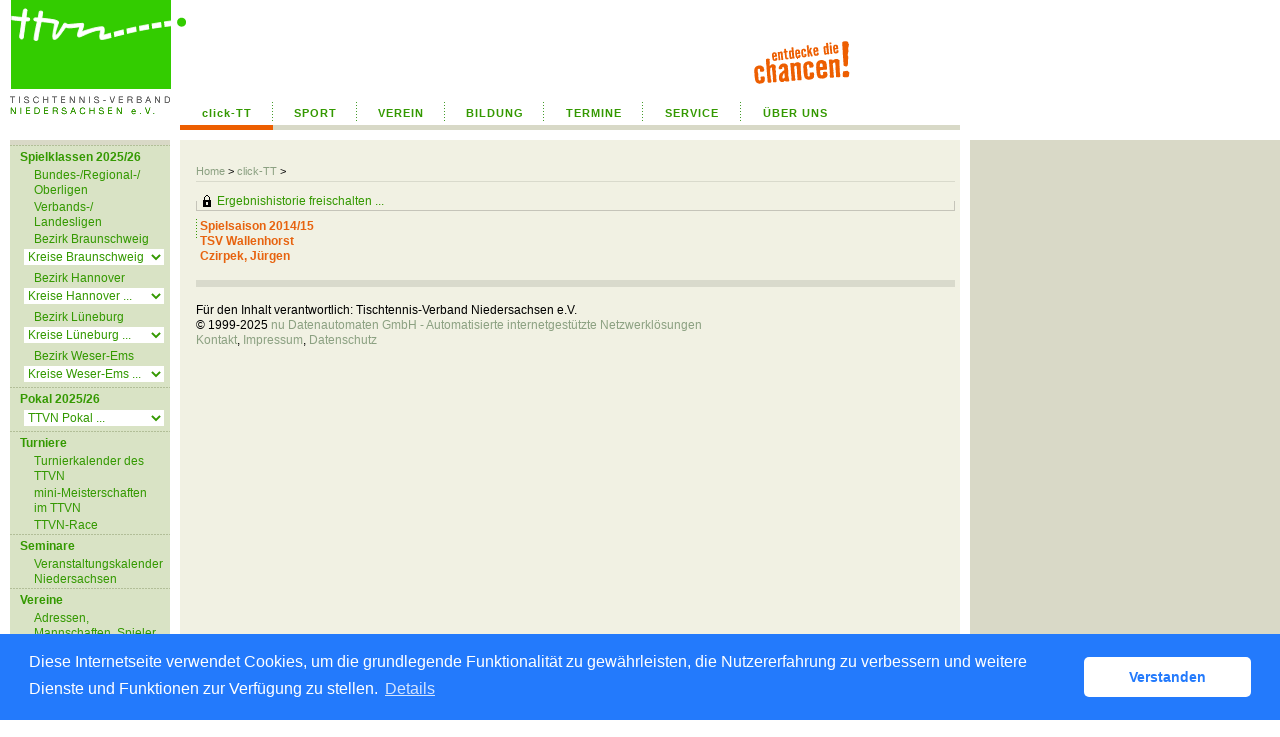

--- FILE ---
content_type: text/css
request_url: https://ttvn.click-tt.de/sources/template.css?nlv=e7f11bf0
body_size: 2240
content:
/* TTVN, September 2006 
update Dezember 2012
*/
/****************************************/
#page { height:140px; background-image:url(../images/header-ws.gif); background-repeat:repeat-x; position:relative;   }
/****************************************/
#header {
	height:140px;
	width:955px;
}
/****************************************/
#logo { position:absolute; left:10px; width:176px; height:115px; background-image:url(../images/ttvn_logo.gif); background-repeat:no-repeat; }
#logo img { width:176px; height:115px; }
#user { font-size:85%; position:absolute; top:12px; left:250px; }
#user a { font-weight:normal;}
#date { position:absolute; background-image:url(../images/entdecke_die_chancen.gif); background-repeat:no-repeat; width:97px; height:45px; left:753px; top:40px; }
/****************************************/
/* Haupt Navigation */

#tabs-external ul {	padding: 0px; margin: 0px; }
#tabs-external {
	position:absolute;
	top:102px;
	left:180px;
	z-index:2;
	width: 780px; /******************************/
	padding: 0px;
	margin: 0px;
	background: #fff;
	background-image:url(../images/tab-extern-bg.gif);	
	}

#tabs-external li {
	margin: 0; 
	padding: 0;
	display: inline;
	list-style-type: none;
	}
	
#tabs-external a:link, #tabs-external a:visited {
	float: left;
	font-family: 	Helvetica, Arial, Verdana, sans-serif;
	font-size: 11px;
	line-height:15px;
	font-weight:bold;
	letter-spacing:1px;
	padding: 4px 0px 3px 0px;
	text-decoration: none;
	color: #349901;
	background: url(../images/mainnavi_dots.gif) no-repeat top right;
	border-bottom: 5px solid #D8D9C7;
	height:16px;
	}

#tabs-external a:link.active, #tabs-external a:visited.active, #tabs-external a:hover {	
	border-color: #ED5E00;
	}
#tabs-external a:hover {	
	color: #ED5E00;
	}
/****************************************/
#tabs { display:none; }
/****************************************/
#breadcrumb {
	clear:both;
	font-size:85%;
	width:759px;
	margin:0 0 10px 196px;
	padding:25px 0 4px 0;
	border-bottom:1px solid #D9DACC;
}
#breadcrumb a { color:#8CA182; font-weight:normal;  }
/****************************************/
#container { width:955px; clear:both; }

/* Navigations Container und Change Bullet Styles*/

#navigation {
	position:absolute;
	top:140px;
	left:10px;
	width:160px;
	z-index:2;
	padding-top:5px; 	
	background-color:#D9D9C7;	
}

#navigation ul {
	padding: 0px 0px 0px 0px;
	margin: 0px 0px 0px 0px;
	font-family: Helvetica, Verdana, Arial, sans-serif;
	font-size: 12px;
	font-weight:bold;
	color: #349901;
	line-height: 16px;
	background: #d9e3c5;
	width: 160px;

}

#navigation li {
	list-style: none;
	padding: 0px 0px 0px 0px;
	margin: 0px 0px 0px 0px;	
	text-align: left;
	background-image:url(../images/nav_dots.gif); 
	background-repeat:repeat-x;
	background-position:top;
}
#navigation li strong { padding: 4px 6px 2px 10px;display: block; }

#navigation li a {
	display: block;
	padding: 4px 6px 2px 10px;
	border-left: 5px solid #d9e3c5;
	background: #d9e3c5;
	text-decoration: none;		
	color: #349901; 
	font-size: 12px;
	background-image:url(../images/nav_dots.gif); 
	background-repeat:repeat-x;
	background-position:top;
}
#navigation li li { 
	background-image:none; 
	list-style-type:none;
	list-style-image: none; 
	margin: 0px 0px 0px 0px;
	padding: 1px 6px 1px 14px; 
	text-align: left; 
	background-color: #f9edc7;
	background-color: #D9E3C5;
	font-family: Helvetica, Verdana, Arial, sans-serif;
	font-size: 12px;	
	line-height: 15px;	
 }
#navigation li li a { background-color:#F9EDC7; background-color:#D9E3C5; border-left:0; font-weight:normal; padding: 0px 6px 0px 10px; font-size: 12px; background-image:none;  }
#navigation li li a:hover 	{ border-color: #ED5E00; color: #ED5E00; text-decoration: none;}

#navigation *html li a {
	height: 15px;
}
#navigation li a:hover 	{ border-color: #ED5E00; color: #ED5E00; text-decoration: none;}

#navigation li a.on 		{ border-color: #ED5E00; color: #349901; text-decoration: none;}

#navigation ul ul {
	padding: 0px;
	margin: 0px;
	font-family: Helvetica, Verdana, Arial, sans-serif;
	font-size: 11px;
	color: #349901;
	line-height: 15px;	
	background: #f9edc7 url(../images/subnav_bullet.gif) top -10px no-repeat;
}


#navigation select { width:140px; margin-bottom:4px; border:0; font-weight:normal; background-color:#80BE5D; background-color:#ffffff; color:#EB5E02; color:#349901;  }
#navigation option { color:#FFFFFF; color:#EB5E02; color:#349901; font-weight:normal;  }



/****************************************/
#content { width:775px; margin-left:180px; font-size: 12px; line-height:133%; background-color: #F1F1E3; }
#content-col1 { float:left; width:500px; padding-left:16px;  } 
#content-col2 { float:right; width:248px; padding-left:8px;  }
#content-row1 { clear:both; padding-left:16px; }
#content-row2  { clear:both; padding-left:16px; }
/****************************************/
#footer {
	width:759px;
	padding:16px 0 0px 0px;
	margin: 0 0 0 196px;
	clear:both;
	line-height:133%;
	font-size: 12px;
	border-top:7px solid #D9DACC;
}
#footer a { font-weight:normal; color:#8CA182; }
#footer-navigation { }
#footer-copyright { }
#footer-link { }
/****************************************/

body,td,th,div,ul,ol,dt,input,option,select,textarea,legend,a,h1,h2,h3,h4,h5,h6,p { font-family: Arial, Helvetica, sans-serif; color: #000000; }
body { font-size:0.8em; background-color: #FFFFFF; background-image:url(/images/globale_kachel.gif); background-repeat: repeat-y; position:relative; }
textarea { font-size:1em; }
input { font-size:1em; }
select { font-size:1em; }
h1,h2,h3,h4,h5,h6 { color:#E7630F; }
h1 { font-size:100%; font-weight:bold; background-image:url(../images/terminnav_dots.gif); background-position:0 0; background-repeat:no-repeat; padding-left:4px; margin:0 0 16px 0; }
a { text-decoration: none; font-weight: normal; }
a:link { color: #2D5CA0; color:#349901 }
a:visited { color: #2D5CA0; color:#349901 }
a:hover { color: #ff0000; color:#EB5E02; }
a:active  { color: #999999; color:#EB5E02; }

/* Individuelle Konfiguration aus default.css */

/* Individuelle Konfiguration aus interface.css */
.matrix {  font-size:100%;  }
.matrix th {  border-left:1px solid #BCBDAD; background-color:#D8D9C7; }
.matrix td { border-bottom:1px solid #D8D9C7; border-right:1px solid #D8D9C7; }
.matrix hr { color:#D8D9C7; border-color:#D8D9C7; }
.matrix {  border-left:1px solid #D8D9C7;   }
.matrix h2 { background-color:#D8D9C7;  border-bottom:1px solid #D8D9C7; border-top:1px solid #D8D9C7;  }

.liga-layer { /*background-color:#D8D9C7;*/ background-color:transparent; /*border:1px solid #D8D9C7;*/  }
.result-set th {  border-bottom:1px solid #D8D9C7; color:#EB5E02; font-size:100%; background-image:url(../images/terminnav_dots.gif); background-position:0 0; background-repeat:no-repeat; padding-left:8px; }
.result-set td { border-bottom:1px solid #D8D9C7; padding-left:4px; }
.result-set tr.result-set-disabled td  { background-color:#D8D9C7; color:#999999; }
.search-query { border-top:1px dotted #C5C4B9;	border-bottom:1px dotted #C5C4B9; background-color:#D9D9C7; width:100%;}

.edit-object-table th {  border-top:1px solid #C5C4B9; background-color:#D8D9C7; }
.result-set tr.result-set-comment td { background-color:#D8D9C7; }
.result-set tr.result-set-disabled td  { background-color:#D8D9C7; color:#999999; }
.add-list-object { background-color:#D8D9C7;  }

ol.progress { background-color:#F1F1E3; }
ol.progress li {  background-color:#E3E3E3; background-color:#D8D9C7; }
li.progress-selected { background-color:#EC5E00!important; }
li.progress-last-selected {  background-color:#EC5E00!important; }

/* Individuelle Bannerpositionierung */
#banner { position:absolute; top:29px; left:242px; width: 468px; height: 60px; }
#navigation li.banner { margin:0 0 0 0; padding:6px 0 5px 0; }
#navigation li.banner a { margin:0 0 0 0; padding:0; border:0; }
#navigation *html li.banner a { height:auto; }
#skyscraper { width:120px; height:600px; float:right; margin: 4px 0 0 12px; clear:right; }

/* Banner */
#banner-skyscraper { /*160x600*/ position:absolute; top:0; left:970px; z-index:10; }
#banner-super { /*728x90*/ padding-left:165px; background-color:#fff; }
#ads-top { position:absolute; top:0; left:160px; z-index:11; }


/* Bentzerspezifische Styles fuer Contribute */
.PDF-download { background-image:url(../images/picto-pdf.gif); background-repeat:no-repeat; background-position:left center; padding:2px 0 2px 20px; line-height:160%; font-weight:normal; white-space:nowrap; }
.Tabelle-Linien {  margin:16px 0 16px 0; width:100%; }
.Tabelle-Linien caption { margin-top:16px; margin-bottom:-8px; }
.Tabelle-Linien th {  border-bottom:1px solid #999999; font-size:85%; font-weight:normal; padding:0 8px 0 0px; }
.Tabelle-Linien td { border-bottom:1px solid #999999; border-right:1px none; padding:0 8px 0 0px; }
